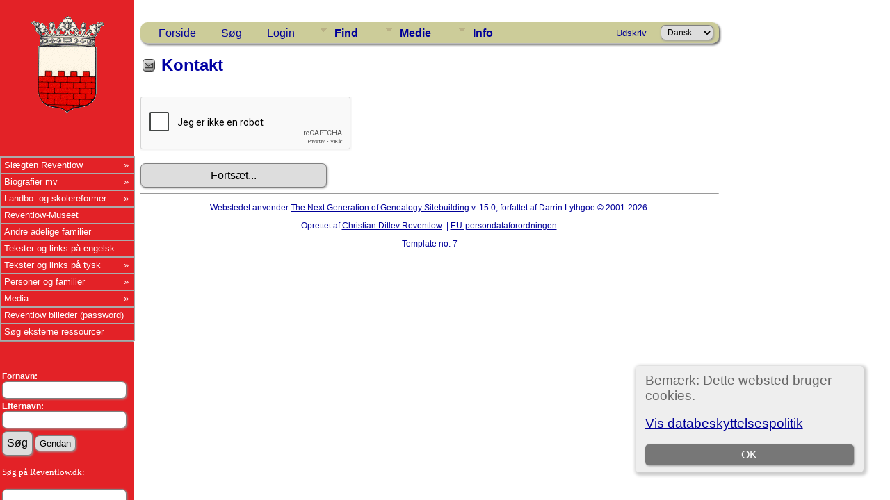

--- FILE ---
content_type: text/html; charset=utf-8
request_url: https://www.google.com/recaptcha/api2/anchor?ar=1&k=6LeGdE0UAAAAAMA6AQ6zf8bz6hVjlI49q27kr5di&co=aHR0cHM6Ly9yZXZlbnRsb3cuZGs6NDQz&hl=da&v=N67nZn4AqZkNcbeMu4prBgzg&theme=light&size=normal&anchor-ms=20000&execute-ms=30000&cb=bnuk4dkjlagz
body_size: 49403
content:
<!DOCTYPE HTML><html dir="ltr" lang="da"><head><meta http-equiv="Content-Type" content="text/html; charset=UTF-8">
<meta http-equiv="X-UA-Compatible" content="IE=edge">
<title>reCAPTCHA</title>
<style type="text/css">
/* cyrillic-ext */
@font-face {
  font-family: 'Roboto';
  font-style: normal;
  font-weight: 400;
  font-stretch: 100%;
  src: url(//fonts.gstatic.com/s/roboto/v48/KFO7CnqEu92Fr1ME7kSn66aGLdTylUAMa3GUBHMdazTgWw.woff2) format('woff2');
  unicode-range: U+0460-052F, U+1C80-1C8A, U+20B4, U+2DE0-2DFF, U+A640-A69F, U+FE2E-FE2F;
}
/* cyrillic */
@font-face {
  font-family: 'Roboto';
  font-style: normal;
  font-weight: 400;
  font-stretch: 100%;
  src: url(//fonts.gstatic.com/s/roboto/v48/KFO7CnqEu92Fr1ME7kSn66aGLdTylUAMa3iUBHMdazTgWw.woff2) format('woff2');
  unicode-range: U+0301, U+0400-045F, U+0490-0491, U+04B0-04B1, U+2116;
}
/* greek-ext */
@font-face {
  font-family: 'Roboto';
  font-style: normal;
  font-weight: 400;
  font-stretch: 100%;
  src: url(//fonts.gstatic.com/s/roboto/v48/KFO7CnqEu92Fr1ME7kSn66aGLdTylUAMa3CUBHMdazTgWw.woff2) format('woff2');
  unicode-range: U+1F00-1FFF;
}
/* greek */
@font-face {
  font-family: 'Roboto';
  font-style: normal;
  font-weight: 400;
  font-stretch: 100%;
  src: url(//fonts.gstatic.com/s/roboto/v48/KFO7CnqEu92Fr1ME7kSn66aGLdTylUAMa3-UBHMdazTgWw.woff2) format('woff2');
  unicode-range: U+0370-0377, U+037A-037F, U+0384-038A, U+038C, U+038E-03A1, U+03A3-03FF;
}
/* math */
@font-face {
  font-family: 'Roboto';
  font-style: normal;
  font-weight: 400;
  font-stretch: 100%;
  src: url(//fonts.gstatic.com/s/roboto/v48/KFO7CnqEu92Fr1ME7kSn66aGLdTylUAMawCUBHMdazTgWw.woff2) format('woff2');
  unicode-range: U+0302-0303, U+0305, U+0307-0308, U+0310, U+0312, U+0315, U+031A, U+0326-0327, U+032C, U+032F-0330, U+0332-0333, U+0338, U+033A, U+0346, U+034D, U+0391-03A1, U+03A3-03A9, U+03B1-03C9, U+03D1, U+03D5-03D6, U+03F0-03F1, U+03F4-03F5, U+2016-2017, U+2034-2038, U+203C, U+2040, U+2043, U+2047, U+2050, U+2057, U+205F, U+2070-2071, U+2074-208E, U+2090-209C, U+20D0-20DC, U+20E1, U+20E5-20EF, U+2100-2112, U+2114-2115, U+2117-2121, U+2123-214F, U+2190, U+2192, U+2194-21AE, U+21B0-21E5, U+21F1-21F2, U+21F4-2211, U+2213-2214, U+2216-22FF, U+2308-230B, U+2310, U+2319, U+231C-2321, U+2336-237A, U+237C, U+2395, U+239B-23B7, U+23D0, U+23DC-23E1, U+2474-2475, U+25AF, U+25B3, U+25B7, U+25BD, U+25C1, U+25CA, U+25CC, U+25FB, U+266D-266F, U+27C0-27FF, U+2900-2AFF, U+2B0E-2B11, U+2B30-2B4C, U+2BFE, U+3030, U+FF5B, U+FF5D, U+1D400-1D7FF, U+1EE00-1EEFF;
}
/* symbols */
@font-face {
  font-family: 'Roboto';
  font-style: normal;
  font-weight: 400;
  font-stretch: 100%;
  src: url(//fonts.gstatic.com/s/roboto/v48/KFO7CnqEu92Fr1ME7kSn66aGLdTylUAMaxKUBHMdazTgWw.woff2) format('woff2');
  unicode-range: U+0001-000C, U+000E-001F, U+007F-009F, U+20DD-20E0, U+20E2-20E4, U+2150-218F, U+2190, U+2192, U+2194-2199, U+21AF, U+21E6-21F0, U+21F3, U+2218-2219, U+2299, U+22C4-22C6, U+2300-243F, U+2440-244A, U+2460-24FF, U+25A0-27BF, U+2800-28FF, U+2921-2922, U+2981, U+29BF, U+29EB, U+2B00-2BFF, U+4DC0-4DFF, U+FFF9-FFFB, U+10140-1018E, U+10190-1019C, U+101A0, U+101D0-101FD, U+102E0-102FB, U+10E60-10E7E, U+1D2C0-1D2D3, U+1D2E0-1D37F, U+1F000-1F0FF, U+1F100-1F1AD, U+1F1E6-1F1FF, U+1F30D-1F30F, U+1F315, U+1F31C, U+1F31E, U+1F320-1F32C, U+1F336, U+1F378, U+1F37D, U+1F382, U+1F393-1F39F, U+1F3A7-1F3A8, U+1F3AC-1F3AF, U+1F3C2, U+1F3C4-1F3C6, U+1F3CA-1F3CE, U+1F3D4-1F3E0, U+1F3ED, U+1F3F1-1F3F3, U+1F3F5-1F3F7, U+1F408, U+1F415, U+1F41F, U+1F426, U+1F43F, U+1F441-1F442, U+1F444, U+1F446-1F449, U+1F44C-1F44E, U+1F453, U+1F46A, U+1F47D, U+1F4A3, U+1F4B0, U+1F4B3, U+1F4B9, U+1F4BB, U+1F4BF, U+1F4C8-1F4CB, U+1F4D6, U+1F4DA, U+1F4DF, U+1F4E3-1F4E6, U+1F4EA-1F4ED, U+1F4F7, U+1F4F9-1F4FB, U+1F4FD-1F4FE, U+1F503, U+1F507-1F50B, U+1F50D, U+1F512-1F513, U+1F53E-1F54A, U+1F54F-1F5FA, U+1F610, U+1F650-1F67F, U+1F687, U+1F68D, U+1F691, U+1F694, U+1F698, U+1F6AD, U+1F6B2, U+1F6B9-1F6BA, U+1F6BC, U+1F6C6-1F6CF, U+1F6D3-1F6D7, U+1F6E0-1F6EA, U+1F6F0-1F6F3, U+1F6F7-1F6FC, U+1F700-1F7FF, U+1F800-1F80B, U+1F810-1F847, U+1F850-1F859, U+1F860-1F887, U+1F890-1F8AD, U+1F8B0-1F8BB, U+1F8C0-1F8C1, U+1F900-1F90B, U+1F93B, U+1F946, U+1F984, U+1F996, U+1F9E9, U+1FA00-1FA6F, U+1FA70-1FA7C, U+1FA80-1FA89, U+1FA8F-1FAC6, U+1FACE-1FADC, U+1FADF-1FAE9, U+1FAF0-1FAF8, U+1FB00-1FBFF;
}
/* vietnamese */
@font-face {
  font-family: 'Roboto';
  font-style: normal;
  font-weight: 400;
  font-stretch: 100%;
  src: url(//fonts.gstatic.com/s/roboto/v48/KFO7CnqEu92Fr1ME7kSn66aGLdTylUAMa3OUBHMdazTgWw.woff2) format('woff2');
  unicode-range: U+0102-0103, U+0110-0111, U+0128-0129, U+0168-0169, U+01A0-01A1, U+01AF-01B0, U+0300-0301, U+0303-0304, U+0308-0309, U+0323, U+0329, U+1EA0-1EF9, U+20AB;
}
/* latin-ext */
@font-face {
  font-family: 'Roboto';
  font-style: normal;
  font-weight: 400;
  font-stretch: 100%;
  src: url(//fonts.gstatic.com/s/roboto/v48/KFO7CnqEu92Fr1ME7kSn66aGLdTylUAMa3KUBHMdazTgWw.woff2) format('woff2');
  unicode-range: U+0100-02BA, U+02BD-02C5, U+02C7-02CC, U+02CE-02D7, U+02DD-02FF, U+0304, U+0308, U+0329, U+1D00-1DBF, U+1E00-1E9F, U+1EF2-1EFF, U+2020, U+20A0-20AB, U+20AD-20C0, U+2113, U+2C60-2C7F, U+A720-A7FF;
}
/* latin */
@font-face {
  font-family: 'Roboto';
  font-style: normal;
  font-weight: 400;
  font-stretch: 100%;
  src: url(//fonts.gstatic.com/s/roboto/v48/KFO7CnqEu92Fr1ME7kSn66aGLdTylUAMa3yUBHMdazQ.woff2) format('woff2');
  unicode-range: U+0000-00FF, U+0131, U+0152-0153, U+02BB-02BC, U+02C6, U+02DA, U+02DC, U+0304, U+0308, U+0329, U+2000-206F, U+20AC, U+2122, U+2191, U+2193, U+2212, U+2215, U+FEFF, U+FFFD;
}
/* cyrillic-ext */
@font-face {
  font-family: 'Roboto';
  font-style: normal;
  font-weight: 500;
  font-stretch: 100%;
  src: url(//fonts.gstatic.com/s/roboto/v48/KFO7CnqEu92Fr1ME7kSn66aGLdTylUAMa3GUBHMdazTgWw.woff2) format('woff2');
  unicode-range: U+0460-052F, U+1C80-1C8A, U+20B4, U+2DE0-2DFF, U+A640-A69F, U+FE2E-FE2F;
}
/* cyrillic */
@font-face {
  font-family: 'Roboto';
  font-style: normal;
  font-weight: 500;
  font-stretch: 100%;
  src: url(//fonts.gstatic.com/s/roboto/v48/KFO7CnqEu92Fr1ME7kSn66aGLdTylUAMa3iUBHMdazTgWw.woff2) format('woff2');
  unicode-range: U+0301, U+0400-045F, U+0490-0491, U+04B0-04B1, U+2116;
}
/* greek-ext */
@font-face {
  font-family: 'Roboto';
  font-style: normal;
  font-weight: 500;
  font-stretch: 100%;
  src: url(//fonts.gstatic.com/s/roboto/v48/KFO7CnqEu92Fr1ME7kSn66aGLdTylUAMa3CUBHMdazTgWw.woff2) format('woff2');
  unicode-range: U+1F00-1FFF;
}
/* greek */
@font-face {
  font-family: 'Roboto';
  font-style: normal;
  font-weight: 500;
  font-stretch: 100%;
  src: url(//fonts.gstatic.com/s/roboto/v48/KFO7CnqEu92Fr1ME7kSn66aGLdTylUAMa3-UBHMdazTgWw.woff2) format('woff2');
  unicode-range: U+0370-0377, U+037A-037F, U+0384-038A, U+038C, U+038E-03A1, U+03A3-03FF;
}
/* math */
@font-face {
  font-family: 'Roboto';
  font-style: normal;
  font-weight: 500;
  font-stretch: 100%;
  src: url(//fonts.gstatic.com/s/roboto/v48/KFO7CnqEu92Fr1ME7kSn66aGLdTylUAMawCUBHMdazTgWw.woff2) format('woff2');
  unicode-range: U+0302-0303, U+0305, U+0307-0308, U+0310, U+0312, U+0315, U+031A, U+0326-0327, U+032C, U+032F-0330, U+0332-0333, U+0338, U+033A, U+0346, U+034D, U+0391-03A1, U+03A3-03A9, U+03B1-03C9, U+03D1, U+03D5-03D6, U+03F0-03F1, U+03F4-03F5, U+2016-2017, U+2034-2038, U+203C, U+2040, U+2043, U+2047, U+2050, U+2057, U+205F, U+2070-2071, U+2074-208E, U+2090-209C, U+20D0-20DC, U+20E1, U+20E5-20EF, U+2100-2112, U+2114-2115, U+2117-2121, U+2123-214F, U+2190, U+2192, U+2194-21AE, U+21B0-21E5, U+21F1-21F2, U+21F4-2211, U+2213-2214, U+2216-22FF, U+2308-230B, U+2310, U+2319, U+231C-2321, U+2336-237A, U+237C, U+2395, U+239B-23B7, U+23D0, U+23DC-23E1, U+2474-2475, U+25AF, U+25B3, U+25B7, U+25BD, U+25C1, U+25CA, U+25CC, U+25FB, U+266D-266F, U+27C0-27FF, U+2900-2AFF, U+2B0E-2B11, U+2B30-2B4C, U+2BFE, U+3030, U+FF5B, U+FF5D, U+1D400-1D7FF, U+1EE00-1EEFF;
}
/* symbols */
@font-face {
  font-family: 'Roboto';
  font-style: normal;
  font-weight: 500;
  font-stretch: 100%;
  src: url(//fonts.gstatic.com/s/roboto/v48/KFO7CnqEu92Fr1ME7kSn66aGLdTylUAMaxKUBHMdazTgWw.woff2) format('woff2');
  unicode-range: U+0001-000C, U+000E-001F, U+007F-009F, U+20DD-20E0, U+20E2-20E4, U+2150-218F, U+2190, U+2192, U+2194-2199, U+21AF, U+21E6-21F0, U+21F3, U+2218-2219, U+2299, U+22C4-22C6, U+2300-243F, U+2440-244A, U+2460-24FF, U+25A0-27BF, U+2800-28FF, U+2921-2922, U+2981, U+29BF, U+29EB, U+2B00-2BFF, U+4DC0-4DFF, U+FFF9-FFFB, U+10140-1018E, U+10190-1019C, U+101A0, U+101D0-101FD, U+102E0-102FB, U+10E60-10E7E, U+1D2C0-1D2D3, U+1D2E0-1D37F, U+1F000-1F0FF, U+1F100-1F1AD, U+1F1E6-1F1FF, U+1F30D-1F30F, U+1F315, U+1F31C, U+1F31E, U+1F320-1F32C, U+1F336, U+1F378, U+1F37D, U+1F382, U+1F393-1F39F, U+1F3A7-1F3A8, U+1F3AC-1F3AF, U+1F3C2, U+1F3C4-1F3C6, U+1F3CA-1F3CE, U+1F3D4-1F3E0, U+1F3ED, U+1F3F1-1F3F3, U+1F3F5-1F3F7, U+1F408, U+1F415, U+1F41F, U+1F426, U+1F43F, U+1F441-1F442, U+1F444, U+1F446-1F449, U+1F44C-1F44E, U+1F453, U+1F46A, U+1F47D, U+1F4A3, U+1F4B0, U+1F4B3, U+1F4B9, U+1F4BB, U+1F4BF, U+1F4C8-1F4CB, U+1F4D6, U+1F4DA, U+1F4DF, U+1F4E3-1F4E6, U+1F4EA-1F4ED, U+1F4F7, U+1F4F9-1F4FB, U+1F4FD-1F4FE, U+1F503, U+1F507-1F50B, U+1F50D, U+1F512-1F513, U+1F53E-1F54A, U+1F54F-1F5FA, U+1F610, U+1F650-1F67F, U+1F687, U+1F68D, U+1F691, U+1F694, U+1F698, U+1F6AD, U+1F6B2, U+1F6B9-1F6BA, U+1F6BC, U+1F6C6-1F6CF, U+1F6D3-1F6D7, U+1F6E0-1F6EA, U+1F6F0-1F6F3, U+1F6F7-1F6FC, U+1F700-1F7FF, U+1F800-1F80B, U+1F810-1F847, U+1F850-1F859, U+1F860-1F887, U+1F890-1F8AD, U+1F8B0-1F8BB, U+1F8C0-1F8C1, U+1F900-1F90B, U+1F93B, U+1F946, U+1F984, U+1F996, U+1F9E9, U+1FA00-1FA6F, U+1FA70-1FA7C, U+1FA80-1FA89, U+1FA8F-1FAC6, U+1FACE-1FADC, U+1FADF-1FAE9, U+1FAF0-1FAF8, U+1FB00-1FBFF;
}
/* vietnamese */
@font-face {
  font-family: 'Roboto';
  font-style: normal;
  font-weight: 500;
  font-stretch: 100%;
  src: url(//fonts.gstatic.com/s/roboto/v48/KFO7CnqEu92Fr1ME7kSn66aGLdTylUAMa3OUBHMdazTgWw.woff2) format('woff2');
  unicode-range: U+0102-0103, U+0110-0111, U+0128-0129, U+0168-0169, U+01A0-01A1, U+01AF-01B0, U+0300-0301, U+0303-0304, U+0308-0309, U+0323, U+0329, U+1EA0-1EF9, U+20AB;
}
/* latin-ext */
@font-face {
  font-family: 'Roboto';
  font-style: normal;
  font-weight: 500;
  font-stretch: 100%;
  src: url(//fonts.gstatic.com/s/roboto/v48/KFO7CnqEu92Fr1ME7kSn66aGLdTylUAMa3KUBHMdazTgWw.woff2) format('woff2');
  unicode-range: U+0100-02BA, U+02BD-02C5, U+02C7-02CC, U+02CE-02D7, U+02DD-02FF, U+0304, U+0308, U+0329, U+1D00-1DBF, U+1E00-1E9F, U+1EF2-1EFF, U+2020, U+20A0-20AB, U+20AD-20C0, U+2113, U+2C60-2C7F, U+A720-A7FF;
}
/* latin */
@font-face {
  font-family: 'Roboto';
  font-style: normal;
  font-weight: 500;
  font-stretch: 100%;
  src: url(//fonts.gstatic.com/s/roboto/v48/KFO7CnqEu92Fr1ME7kSn66aGLdTylUAMa3yUBHMdazQ.woff2) format('woff2');
  unicode-range: U+0000-00FF, U+0131, U+0152-0153, U+02BB-02BC, U+02C6, U+02DA, U+02DC, U+0304, U+0308, U+0329, U+2000-206F, U+20AC, U+2122, U+2191, U+2193, U+2212, U+2215, U+FEFF, U+FFFD;
}
/* cyrillic-ext */
@font-face {
  font-family: 'Roboto';
  font-style: normal;
  font-weight: 900;
  font-stretch: 100%;
  src: url(//fonts.gstatic.com/s/roboto/v48/KFO7CnqEu92Fr1ME7kSn66aGLdTylUAMa3GUBHMdazTgWw.woff2) format('woff2');
  unicode-range: U+0460-052F, U+1C80-1C8A, U+20B4, U+2DE0-2DFF, U+A640-A69F, U+FE2E-FE2F;
}
/* cyrillic */
@font-face {
  font-family: 'Roboto';
  font-style: normal;
  font-weight: 900;
  font-stretch: 100%;
  src: url(//fonts.gstatic.com/s/roboto/v48/KFO7CnqEu92Fr1ME7kSn66aGLdTylUAMa3iUBHMdazTgWw.woff2) format('woff2');
  unicode-range: U+0301, U+0400-045F, U+0490-0491, U+04B0-04B1, U+2116;
}
/* greek-ext */
@font-face {
  font-family: 'Roboto';
  font-style: normal;
  font-weight: 900;
  font-stretch: 100%;
  src: url(//fonts.gstatic.com/s/roboto/v48/KFO7CnqEu92Fr1ME7kSn66aGLdTylUAMa3CUBHMdazTgWw.woff2) format('woff2');
  unicode-range: U+1F00-1FFF;
}
/* greek */
@font-face {
  font-family: 'Roboto';
  font-style: normal;
  font-weight: 900;
  font-stretch: 100%;
  src: url(//fonts.gstatic.com/s/roboto/v48/KFO7CnqEu92Fr1ME7kSn66aGLdTylUAMa3-UBHMdazTgWw.woff2) format('woff2');
  unicode-range: U+0370-0377, U+037A-037F, U+0384-038A, U+038C, U+038E-03A1, U+03A3-03FF;
}
/* math */
@font-face {
  font-family: 'Roboto';
  font-style: normal;
  font-weight: 900;
  font-stretch: 100%;
  src: url(//fonts.gstatic.com/s/roboto/v48/KFO7CnqEu92Fr1ME7kSn66aGLdTylUAMawCUBHMdazTgWw.woff2) format('woff2');
  unicode-range: U+0302-0303, U+0305, U+0307-0308, U+0310, U+0312, U+0315, U+031A, U+0326-0327, U+032C, U+032F-0330, U+0332-0333, U+0338, U+033A, U+0346, U+034D, U+0391-03A1, U+03A3-03A9, U+03B1-03C9, U+03D1, U+03D5-03D6, U+03F0-03F1, U+03F4-03F5, U+2016-2017, U+2034-2038, U+203C, U+2040, U+2043, U+2047, U+2050, U+2057, U+205F, U+2070-2071, U+2074-208E, U+2090-209C, U+20D0-20DC, U+20E1, U+20E5-20EF, U+2100-2112, U+2114-2115, U+2117-2121, U+2123-214F, U+2190, U+2192, U+2194-21AE, U+21B0-21E5, U+21F1-21F2, U+21F4-2211, U+2213-2214, U+2216-22FF, U+2308-230B, U+2310, U+2319, U+231C-2321, U+2336-237A, U+237C, U+2395, U+239B-23B7, U+23D0, U+23DC-23E1, U+2474-2475, U+25AF, U+25B3, U+25B7, U+25BD, U+25C1, U+25CA, U+25CC, U+25FB, U+266D-266F, U+27C0-27FF, U+2900-2AFF, U+2B0E-2B11, U+2B30-2B4C, U+2BFE, U+3030, U+FF5B, U+FF5D, U+1D400-1D7FF, U+1EE00-1EEFF;
}
/* symbols */
@font-face {
  font-family: 'Roboto';
  font-style: normal;
  font-weight: 900;
  font-stretch: 100%;
  src: url(//fonts.gstatic.com/s/roboto/v48/KFO7CnqEu92Fr1ME7kSn66aGLdTylUAMaxKUBHMdazTgWw.woff2) format('woff2');
  unicode-range: U+0001-000C, U+000E-001F, U+007F-009F, U+20DD-20E0, U+20E2-20E4, U+2150-218F, U+2190, U+2192, U+2194-2199, U+21AF, U+21E6-21F0, U+21F3, U+2218-2219, U+2299, U+22C4-22C6, U+2300-243F, U+2440-244A, U+2460-24FF, U+25A0-27BF, U+2800-28FF, U+2921-2922, U+2981, U+29BF, U+29EB, U+2B00-2BFF, U+4DC0-4DFF, U+FFF9-FFFB, U+10140-1018E, U+10190-1019C, U+101A0, U+101D0-101FD, U+102E0-102FB, U+10E60-10E7E, U+1D2C0-1D2D3, U+1D2E0-1D37F, U+1F000-1F0FF, U+1F100-1F1AD, U+1F1E6-1F1FF, U+1F30D-1F30F, U+1F315, U+1F31C, U+1F31E, U+1F320-1F32C, U+1F336, U+1F378, U+1F37D, U+1F382, U+1F393-1F39F, U+1F3A7-1F3A8, U+1F3AC-1F3AF, U+1F3C2, U+1F3C4-1F3C6, U+1F3CA-1F3CE, U+1F3D4-1F3E0, U+1F3ED, U+1F3F1-1F3F3, U+1F3F5-1F3F7, U+1F408, U+1F415, U+1F41F, U+1F426, U+1F43F, U+1F441-1F442, U+1F444, U+1F446-1F449, U+1F44C-1F44E, U+1F453, U+1F46A, U+1F47D, U+1F4A3, U+1F4B0, U+1F4B3, U+1F4B9, U+1F4BB, U+1F4BF, U+1F4C8-1F4CB, U+1F4D6, U+1F4DA, U+1F4DF, U+1F4E3-1F4E6, U+1F4EA-1F4ED, U+1F4F7, U+1F4F9-1F4FB, U+1F4FD-1F4FE, U+1F503, U+1F507-1F50B, U+1F50D, U+1F512-1F513, U+1F53E-1F54A, U+1F54F-1F5FA, U+1F610, U+1F650-1F67F, U+1F687, U+1F68D, U+1F691, U+1F694, U+1F698, U+1F6AD, U+1F6B2, U+1F6B9-1F6BA, U+1F6BC, U+1F6C6-1F6CF, U+1F6D3-1F6D7, U+1F6E0-1F6EA, U+1F6F0-1F6F3, U+1F6F7-1F6FC, U+1F700-1F7FF, U+1F800-1F80B, U+1F810-1F847, U+1F850-1F859, U+1F860-1F887, U+1F890-1F8AD, U+1F8B0-1F8BB, U+1F8C0-1F8C1, U+1F900-1F90B, U+1F93B, U+1F946, U+1F984, U+1F996, U+1F9E9, U+1FA00-1FA6F, U+1FA70-1FA7C, U+1FA80-1FA89, U+1FA8F-1FAC6, U+1FACE-1FADC, U+1FADF-1FAE9, U+1FAF0-1FAF8, U+1FB00-1FBFF;
}
/* vietnamese */
@font-face {
  font-family: 'Roboto';
  font-style: normal;
  font-weight: 900;
  font-stretch: 100%;
  src: url(//fonts.gstatic.com/s/roboto/v48/KFO7CnqEu92Fr1ME7kSn66aGLdTylUAMa3OUBHMdazTgWw.woff2) format('woff2');
  unicode-range: U+0102-0103, U+0110-0111, U+0128-0129, U+0168-0169, U+01A0-01A1, U+01AF-01B0, U+0300-0301, U+0303-0304, U+0308-0309, U+0323, U+0329, U+1EA0-1EF9, U+20AB;
}
/* latin-ext */
@font-face {
  font-family: 'Roboto';
  font-style: normal;
  font-weight: 900;
  font-stretch: 100%;
  src: url(//fonts.gstatic.com/s/roboto/v48/KFO7CnqEu92Fr1ME7kSn66aGLdTylUAMa3KUBHMdazTgWw.woff2) format('woff2');
  unicode-range: U+0100-02BA, U+02BD-02C5, U+02C7-02CC, U+02CE-02D7, U+02DD-02FF, U+0304, U+0308, U+0329, U+1D00-1DBF, U+1E00-1E9F, U+1EF2-1EFF, U+2020, U+20A0-20AB, U+20AD-20C0, U+2113, U+2C60-2C7F, U+A720-A7FF;
}
/* latin */
@font-face {
  font-family: 'Roboto';
  font-style: normal;
  font-weight: 900;
  font-stretch: 100%;
  src: url(//fonts.gstatic.com/s/roboto/v48/KFO7CnqEu92Fr1ME7kSn66aGLdTylUAMa3yUBHMdazQ.woff2) format('woff2');
  unicode-range: U+0000-00FF, U+0131, U+0152-0153, U+02BB-02BC, U+02C6, U+02DA, U+02DC, U+0304, U+0308, U+0329, U+2000-206F, U+20AC, U+2122, U+2191, U+2193, U+2212, U+2215, U+FEFF, U+FFFD;
}

</style>
<link rel="stylesheet" type="text/css" href="https://www.gstatic.com/recaptcha/releases/N67nZn4AqZkNcbeMu4prBgzg/styles__ltr.css">
<script nonce="yPR5Ggj4eU_04YZ6pzax0g" type="text/javascript">window['__recaptcha_api'] = 'https://www.google.com/recaptcha/api2/';</script>
<script type="text/javascript" src="https://www.gstatic.com/recaptcha/releases/N67nZn4AqZkNcbeMu4prBgzg/recaptcha__da.js" nonce="yPR5Ggj4eU_04YZ6pzax0g">
      
    </script></head>
<body><div id="rc-anchor-alert" class="rc-anchor-alert"></div>
<input type="hidden" id="recaptcha-token" value="[base64]">
<script type="text/javascript" nonce="yPR5Ggj4eU_04YZ6pzax0g">
      recaptcha.anchor.Main.init("[\x22ainput\x22,[\x22bgdata\x22,\x22\x22,\[base64]/[base64]/[base64]/[base64]/[base64]/UltsKytdPUU6KEU8MjA0OD9SW2wrK109RT4+NnwxOTI6KChFJjY0NTEyKT09NTUyOTYmJk0rMTxjLmxlbmd0aCYmKGMuY2hhckNvZGVBdChNKzEpJjY0NTEyKT09NTYzMjA/[base64]/[base64]/[base64]/[base64]/[base64]/[base64]/[base64]\x22,\[base64]\\u003d\\u003d\x22,\[base64]/w4EFw5rDuMKUw7RYbkfDscKPIwHCqsKkwq50ejxPw7NzFMOnw5DCr8O4H1QMwpQRdsOywq1tCSxQw6ZpWl3DssKpXyXDhmMKWcOLwrrCm8OXw53DqMOIw7Nsw5nDsMKMwoxCw6DDr8Ozwo7Cm8OFRhgGw4bCkMOxw6vDlzwfHS1ww5/Di8O+BH/DmX/[base64]/CnEzCsMKWCH3DusOzKUhzV0cBPcKlwqfDpVrCncO2w53DmG/DmcOiby3DhwBBwqN/w75TwpLCjsKcwqEKBMKFZS3Cgj/CmTzChhDDjHcrw4/Dr8KIJCIow5cZbMO+wp40c8OVb3h3fsOwM8OVTcOKwoDCjFzCukg+LMOkJRjCm8KAwobDr05MwqptL8OoI8OPw4LDqwB8w4PDom5Ww4vCksKiwqDDrsO+wq3CjWvDoDZXw6DCkxHCs8KxAlgRw7TDvsKLLkPCt8KZw5UhGVrDrl/CvsKhwqLCsgE/wqPCjibCusOhw64KwoAXw4/Dqg0OKMK1w6jDn2wJC8OPVcKVOR7DocKWVjzCq8Kdw7M7wr8OIxHCucObwrMvQcOxwr4vQMOnVcOgDMOCPSZ4w7sFwpFiw5vDl2vDjTvCosOPwrPClcKhOsKrw6/CphnDn8OsQcOXa18rGxogJMKRwrrCghwJw4fCvEnCoC3Ckht/wrHDr8KCw6dLImstw4TClEHDnMKFDFw+w4hEf8KRw4oMwrJxw6LDlFHDgHxmw4UzwoU5w5XDj8O1woXDl8KOw4o3KcKCw4jCsT7DisOpfUPCtUzCn8O9EQ/CucK5al/CuMOtwp0TMDoWwpPDgnA7WcOXScOSwr3CryPCmcKJc8Oywp/DowlnCSnCsxvDqMKIwqdCwqjCusOqwqLDvwHDosKcw5TChD43wq3CsjHDk8KHOgkNCRfDlMKLUw/[base64]/DnVfDvmI4bgIQMizCtMKTbHQQw53ClsKQwpBDCcOCwoBzbAnCjEkcw6fDhMOqw5DDpEcpQzrCpkhRwq8lDsOEwrrCow7DtcKWwrUfw6BCw5dfw6Q2woPDosORw5DCiMO5AMKTw6Nkw4/Clg4jT8O7W8KUw7LDhMKLwr/DsMKzN8Kxw4DCqTRSwpFhwoh7WRHDsFrDqxpjWAoIw5dsZ8O5MsOww6xICcKEEMOofUAxw5DCs8KJw7vDk07CpjfDsnd5w4Rmwp4NwoLCsiR2wr/Dhxd1LcOLwrxmwr/CuMKEw6YUwqx/EMK0XRfDgm5WYsKPNCZ5wonCm8OxPsOLC0dyw7FcSsOPd8Kiw4U2w7bChsOiDnZBw6NlwoLCugnDgMOiccOmGD/Cs8O6wooPwrs8w7fCkk7DmU9ow7IILATCigNTFsOaw6TCol4fwqnDjcOWelJ3w5jDqcO/w53CpMKaUhhPwrAIwp/Dti8/[base64]/DoA/Cn8OYTX9BwrdHIELDosKUBsKDw7FXw75vw4PDrcKxw7tEwo3CpcOqw5TCo2ZQdibCh8K/wp7DrGdAw5ZbwqjCv2FWwo3CnW/DosKUw45zw7/DpcOGwoUgRsOUD8KqwobDjsKjwotAcUYYw710w4XCsgrCpDAvQxI3GFnCmsKyfcKgwolxK8OJfcKnYRliQMOQEzA+wppPw7sQT8KmfcOGworCnSPCozEMMsKowpPDoTk6VsKNIMOPblgUw7/Dv8ObPHzDlcKsw6YBdDvDr8Kzw71mc8KsQBrDqWZZwrRtwoPDhsOQdcOhwozCj8KBwofCkFlcw7fDgcKYOTjDo8ONw7FBBcK2Pg40CcK5dcOxw4jDlWs0OMOJZcOPw4PCmzvCj8OSY8KTLQPCisK8L8Kaw40/RycWNcKgMcOCw57Cm8KJwq9LVMOvbcOaw4pgw4zDp8KgMmLDjy84wqgrL01wwqTDtA3CtcOTT3ZrwpcuOVjDo8OewoLCmMOpwojCgsK7wrLDmXIQwqDCoy/Cp8K0wqtcW0vDtMKcwp7DocKLwo1Dw5nDiRAAaErDvhbCnGgoR0TDgglcwoXChxciJcOJOX9FZsKJwqfDmMOgw63Cn3IhS8OhE8KqZsKHw64RdsODXcO9w7/CiE/CtcORw5d9wrvCiWIFAGnDlMOzwqVLRUIxw6kiw5FhdMOKw5LCn3Q6w4Q0CCDDpcKmw7xvw5zCgsKYX8K5dClHDSp/VMKLwqDCicKtZB1iw68Zw6HDoMOxw4ocw7fDqgAnw4/CqCPCjErCtMKRwrQEwrnCjMOHwpouw77Du8O7w5zDssOydMOVJz7DvVIwwrDCm8KHwqpDwr7Dm8OGwqEBQSfCusOXw7sxwoVGwo/CmhNBw4EwwrDCjB1WwrpibW/[base64]/DmMKbD1fCiXDDhsKzEwLCnsKdw7DDusO8IUdAPXx8K8K+w5BRWRnCuiFbw5nDrBpNw7Mgw4fDt8OcEsOJw4PDi8K3AnvCpsOaG8OUwpF0wqjDh8KkKWnDvU83w6rDoBMLa8KNa0sww7jCicOXwo/DsMOsLinCvQcZdsOXIcOkN8OQwohFWDjDhMO/wqfDucO6woPDiMOSw7M3T8KRwrfChMO/Yi3CosKjR8O9w5R8wpfCssKEwpBTEsOfHsKswqRKw6vCgMKESiXDpcKxw7XCvkUrwpRCZMKkwokyf0/DiMOJAAJowpfCl1Raw6nDi1rDhkrDuxDCr3ptw6XDgsOfwrPCjsO3w7gmHMODO8OxdcKBSBLCvsKndD9vw5rChn8nwr5AfQVcY38Cw7bDkcOcwoXDt8Kpwoh6woUQRRUzwoJ6VwjClMOew77DqMK8w5rCoyvDnkJ1w5/ChMO2JcKMYQLDnU7Dm0PCj8KlXhpUFTbCmGXDksO2wpFvZ3tuw4LDkmcqYlPDsl3DuTRUURrCq8O5YsOpSU1QwoA1SsKWw7cSDSE8d8K0wonCn8KiV1dcw6nDqcKJGlELdMOYC8OOQX/CkWgPwpjDqMKCwosrCiTDrsKNCsKgHGTCkQ/[base64]/wrrDlsOVClZhwrFecC4zZsOvPnvCk8Onc8OzR8KBw6LDt3XDl15vwpN+w5gfwpLCs2sfFsOMwqbDmgpFw75bQMK/wrfCvMObw41ZCsKLOQBswq3DqMKZW8KqV8KFJMOxwogPw6LCkV4dw55qIBwpw4XDm8OBwoDChEJNZMKew4bDqcKgJMOtQMOWfxAjw6FBw4jDkMOlw5HCjsOLcMOUwoVbw7k+VcOTw4fCrnFmP8O8AsOZw4s9DHrDnV/DiQ3Di2nDssKQwqlOw5PDqcKhw6sOHB/CmQjDhwBVw6wPXGXCsHLDoMK9w4p1WwURw67DrsKiw4PCqMOdG2Mww6wzwq1nGwdIbcKrVjjDl8K2w6nCocKvw4HDhMODwpvDpi7Di8O0SXHCmSU/IGV/[base64]/CkBpJXcKvE8KxJMK+wqUxwqXCvjtHwqlRwrMXwpEzV050wosHTW5sP8OfGMKnDDAmwrzDj8Ktw63CtQgZSMKTVyrDssKHMcKJTkLCk8O1woQcGMO/ZsKGw4cFR8O7WsK1w4gQw59awrHDksOGwpnCmy/Dr8Kfw5JuLMK0DcKfacK/[base64]/wrjDsALDhsO/EhHCsMKTU0khw6cXw6jDkUzDmmnDiMKXwooQHnzDtVHDssK4QcOkUsKvbcOOZzLDpXp3w5hxMMOCXj54fk5lwrTChMKEPlPDncOEw7XDisKXeR0FBi/CucO0G8OvBCkUHXxBwoXDmAV1w7LDvcKECxItwpDCtcKswoJIw5ECw5LCmUVpw44EMjVuw4bCocKBwofCjUbDnDdvcsK9KsOPwq7DsMOhw5ERHHdRfA81YcKZS8KAE8KMCFbCqMKVeMO8DsK0woTDuj7CvhMSZk0kwo3DksOJF1PCtMKjM2XDrsKzVB/DvgnDglTCrQDCpcK/w7chw7jDj2dncWrDtMODesKCwqJOdUrCssK6FT8kwoEmeDkUDGc7w5nCusK/wpN+woXDhcKdH8OGGcKnKCjCjsK+IsOEOcOCw554QSbCqsOiR8OQI8Kxwp9iMyxLw6vDg1ALN8Otwq7DmsKrwrdsw43CvARgGSIXccKuecOCwrkiwp1pP8K0KHUvw5rCijDCtSDChsK/[base64]/wqQow4Quw7nDjcKPXy/DohbCvzzCmcORYsO7HsKoNMOjNMOTDMKfaSNfU1LCqsKZLsKDwrRLbkEeXMOJw7tEJ8OgZsO/NsKbw4jDjMKvwqJzfsOsAXnCiCDDohLCpyTCohRmwqkDGm4iTMO5wqLDj2nChRxSw7DCu2TCpsOtacK6wpB/[base64]/[base64]/[base64]/w5AjCMKDU8OFw4rDlMOPw5hBwo3Dh8KrRRUAFhdEw6RfVXoPw5Ahw7AGZ0jCksKhw5J/wo5RaBXCsMO4dSrCrR0awrLCqsK5WXLDvDgkwqrDucKrw6DDv8KQwrcmwptXBGwkMsO0w5vDlQzCjUcfWSDDmsOBI8O5wo7DqcKGw5LCisK/[base64]/d8OGwoZ6Inh4w57CihESAghVw7LChMObQsO8wq9qw7Nzw5MRwqPDnTRFGjBZCiRrHWnDucOmWQMDInTDjE7DljPDrMO+EXtUGmAnPMKZwqvChnZgIzgUw6rCu8O8HsOrw79acMO7FWA/AVvCicKmARbCij5mSsO6wqfCnMK2IMOQG8KQNB/Cs8KFwoLCnmXCrVRne8O+w7jCrMOUwqNiwp0BwobCiFfDix5LKMO0worCksKOfzR8bcKxw7wPw7TDtEnCqsKKdUY0w7IQwrImZ8K2SB48PsO9T8OPwqPCh1lAwqxew6fDo24cwqQDw6/[base64]/DvsOdw6PCtcKJw5Q3wr7Cu8O6R8OFFsOHNBrCocOfwr8Twpk3wrglbzvCsTbCrC5WPsOZGW3Do8KFKMKDYnnClsOcQcK9WVvDpsOTegHDqh7DvsOkIMOsOirDkcOCZXEWRk97QsOkFAktwrV+dcKiw4RFw67CkFxJwq7ClsKgw6LDrsKkT8KOaTw3AxNvVX/DoMOtFXlUSMKVdVnCosK8wqLDri41w4bCksKwaCcfwpQ8NsKXXcK1bjLChcKwwroqCX3Dg8KUEcKEw7hgwpfDoE/Dpj/[base64]/[base64]/CsQ7Cn1jCsSdBAMOswrkud3sqLcK2wr4Pw6LChsKTw6tWwr/CkTwewrDDv0/[base64]/DtMOYw4XCvMK+WcKQIXzCm3dQw79Aw7nCpcKywoLClcKmW8Ojw6BTw7oFwobCp8OSQ2tqSl8CwpNtwqgJw7LClMKgw73CkjPDrDDCsMKkKzDDiMKGb8O3JsKYG8KLOQfCucOLw5FjwrTCpDJyRjbCisOWw4wtSMKWNErCii/DjVQawqRQRAZ2wrITQcOGBXjCtT7ClsOtw65Vwr0Gw7rDoV3CrcKswpNNwoN+wo1XwowaRS7CnMKOwo4JBMKnBcOAw59YU1grbSkQAMKCw7U7w4TDgXQLwrnDg3UeXcK9G8KBW8KtXcOqw4d8GcOyw4Q0wp3DhwdYwqIOF8K1wrIaChV4wo4QAG/DiGh3w45ZdMKJw4TCusKVQG1mwr8ADWbCg0jDt8Ksw4hXwq4Bw7bCu0HCvMKVw4bDvMOBRDM5w5rCnF3Ch8KzVwXDg8O1AMOtw5jCizvCi8OAGsO/IHrDn3VXwqXDo8KMTMOZw77CusOuw7rDrhMJw7PDkBQ9woB6wq9lwrHCuMOOBGTDinBOWzcaOyBpK8KAwo8/C8Kxw4ROw5/CocKjDMOQw6h7Tilew4RONRETw4kWO8OIK0M0wp3DvcK5wrQ+eMK2fcOYw7vCjcKawo9RwrXDjcKCI8K0wrzCp0DCuDYZMMO4bALCk2jDiFsofi3CosKrwqpKw7d+bMKHVA/CgsKww7LDlMO5HhvDqcO1w54Bw4tzSX9IFMK8cQhQw7PDvsK7Vm8+VntqD8K7QcOxAiHCmxIsR8OtZcO9YF5nw7nCpMK8MsO/w65wKXPDqVsgUkTDqsKIw6vDuAHDgCXDsWDDvcOoBQkrVsKcdHxnwrkGw6DCucK7H8OAaMKPFHxWwqjCkyoOYsKuwofCvsKDOcKEw4jDmsOcXVUiN8OBOsO+w7jCplPDk8KELF/[base64]/Ch8OELT1uw4DCv8KXYRgww5TDjwzCkEDDtsOWN8OqPHUQw6DDoA/CtDnDsxc6w61IPcKCwrXDlDNxwqhkwpUIRMO0w4cwHCXCvGXDm8KnwqBTLMKJw6tQw6pgw7lww7RVwrRsw6zCicKxJUfClDhTwrI4w7vDj1HDlBZewqBDwrxZwqE1w4TDg387Z8KYesOuw6/CjcOpw6tvwoXDkMOtwpPCoHgtwrAjw6DDsH/[base64]/CoBwMRhjDjsOsdMKmwrDCvAFBwp1Cwq3CosONWcOtw53CoXbCjRkvw7zDhxhNw43ChsKqwqfCosKcfMO3wqTCmXLCgULCrG9aw6fCjXzCo8KnQWMSWsKjw5bCnAI+Zz3Dk8OIKsK2wpnDhDTCp8OjGsOKIV0WTcOdXMKjPyUCHcOKd8KKw4LCgMOGw4/Cvjlkw5UEwrzDhMOQe8KzEcKPO8O4NcOcZcKdw4/DtUPCnE3Dqy14L8KAwp/[base64]/DhMKOfS3CvAXCnxZ0T3TDuwXCsTDCmcOCITnDgMKsw4LDm3Bmw4tcwrLCrRTChMKVH8Opw5LDt8OrwqPCulZFw4/Djjhdw7LCgsOlwozCkmNtwr7CrGrCkMKQLMKiwobCoUEDwq1aeXjCqcKLwqMAwppjWHFfwrDDk1kgwqV6wo3CtSYCFC1Ow5Y0wqzClkA2w7Z2w6jDs1DDusO4DMKyw6/[base64]/[base64]/DpcK8A8O+BF9bXMKuOSJHRF7Cp8OCw4MQwoHCqxnDp8KMJMKaw583f8Kpw67Ct8KBSg/DrFvCo8KQRsOiw6jCpizCjCwoAMOuD8K7woDDrhjDuMKhwprCrMKhwoENChbCmsOHEEECb8OlwpEsw6Igwo3Cg09awpQBworChjAbDXkeOyPCm8OsTsKTQi41wqRmQ8ODwqUebsKLw6Uxw4zDomhcd8KEES4sOMOCZTfCoFjCosOMZSfDsRw/wpFQVzMHw4/Dpw/Cqg1PH1Ijw5TDkDYbwrhBwoo/[base64]/[base64]/L8O5w6QYIMOeF8ObwojCjzzCiBRJZsKFwrg/CXtJcl0NPsOOW2TDsMKSwoQSw7JswpcaDhTDgyHCr8Onw6/Ctl1Mw5TClFhgw77DnwHClhEuN2TDl8K/w6zCucKqwoojwqzDnzPDlMOvw57CsjzCoBvChsKwDTJsGcKSwolfwqXDjh1Jw4xxwrNLG8O/w4dpZxvCg8Kswo1mwp4RZ8OHIMKuwox7w6M+w5dEw4LCjAbCt8OlTmjDohsOw7jDgMOnw4xxFhDDpcKow5xowrddQRXCmUEww67CtWscwoMsw5/Duj/[base64]/CsMOgFiUgwq5lGcOqMUbDocKoDjJ5w6TDp8KpLnF4G8KlwrxlagF8FsOjV1zCrw/[base64]/DkMKLRMKPaMKuaxQLw65NP1EFw5MjwrLCl8O+wr19VAHDpsOmwo7DjXPDqMOzwpRMaMOnwrVlBMOMVBrCpxBPw7d7RknDlSDCiALCncOyNsObBHHDp8K/wq3Dq0p+w6jCgsObw4jCnsOXccKVC29SPcKjw65LPRbCngbCs2LCqsK6EEUcwoZqXxxnbcO/wqDCmMOJQWDCui0rdwIBC2HDnnALMiHDrnfDuAxhJUDCs8O5wr3DusKbwrzCvWgUw43CpsKbwoM7QMOfccK9w6A1w6B7w43Dp8OrwqcCAlhOWsKbUhMkw6BvwppfYCcPWhHCsGvCosKEwr8nGgoLw5/[base64]/Dt8KMW8Oow6TDhSoxSH3DhyAVZ0bDu2Zzw7I4MMOCwqxrX8KnwpURwqoTGMK5MsKww7rDtsKVwqIDPH3DlV7CknJ5WlsIw7kRwoTCnsK2w4krTcO8wpfCtCXCrwTDlR/Cu8KdwoF6w5LDh8KcZMOrb8OKwqhhwo9gBk7Dl8KkwprCgMKsHmjDicKVwqzDjBkvw6pfw5MZw5l3IXBTw4jDmcKkCAdkw58Ibgp2ecKVLMOaw7QeMVvCvsOqflrDoTswLsKgEi7CrcK+CMOue2NvH2bDocKhUnpOw5HCnQvCicOCAgrDo8OBIF5xw4F/wqwFwrQkw7FwXMOOPlnDi8KzasODJ0V1wpbDiSfCi8Omw7d3woIAcMOTwrt1w5h2woDDp8Kswo0ZFDlZw7DDlMKbUMKUZkjCtmlJw63Ck8O0wrM/[base64]/w7dAJcKWX8Olw6vCj1DDnFTDi3HCnMKFBcOMe8KbGMKoK8Ohw5xUw5XCrMKhw6bCuMO4w5TDvsOKfwUrw7lgK8OzATHDm8K+ZnHDnVo7XMOmLsOBKcO8w58mw4oLw5QDw7JRRgAZURfDqXsyw4TCuMKGXgzCiCfCk8O3w484wqXDuQrDk8ONF8OFNzM2XcO/[base64]/Cv8KlwrTDnsKgw7zDqcO5w5sBw4PCpxnCucKWEMKYwrIyw60Cw6NyB8KEFnHDhE9tw5rCnsK7UgLCiUVKwrIOMMOBw4fDuErCl8KiZj/DpMKZcSTCnMOKPQrCpwDDpn8VcsKNw6F8wrXDvjXDqcKfwr/DusKgRcOPwrdywo3DgcKXwp5yw5TDtcKPS8ObwpVNVcK9YAZDw7DClsOnwoMXFj/DihzCsQo6ciNIw4/CgMK/wpnDrcKZCMOSw6XChBMaCMKZw6p8w53Cs8OpLhnCuMOUw6nClRdZw6HCqnEpwoliDMKPw50JBcOsT8KSCcOyLMONw4DDlCnCqMOpUDMxPUfDlcOAZ8KnK1E4aB8Kw6lywqZod8OBw6I/[base64]/Ct8OwfsOuLGbDqcO7IcK3NcOsw7Eqw7Ngw501fSDCi0LCniTCssOLF01FOTzDskU5wrUsQgzCosKdTgEDEcKQwr5vwrHCu0HDtMKhw4Elw5nDpsOfwr9OKsOxwq5Ow6vDkcOwX1DCvWzDisOIwpFhTQPCncONZgbDtcOaE8KIYhpgTsKMwrTDqsK/F1vDu8OiwrcPGmDDqMO1cSDCtsKQDlnDhsKYwolOwr/DoWTDrANMw50/EcOMwoJAw49lMcOaXEgBdS0YTMOEZmIDasOEw5MPdB3DkFzCny0gTiwww4DCmMKDdcK9w5FjHMKhwo9sUzfCkW7CkDZIwpBDw5XCtBPCq8Kww6LDlCfCh0nClxczP8OhWMO8wo4CYV/DvMKjPsKuw4DCtwEJwpLCl8KJe3Elwr8gSMO0woFSw4nDsjfDuXDDiXHDjR5hw4BBPjfCkFnDmMKKw6ZKam/CnsKVQCMow6XDscKJw5vDlzZBcsKFwqhiw6MiPcOuDMOpQsKrwr5DL8OeLMKHYcOfwo7CqMK/QxMMVhhRBgNmwptkwrfDvMKAY8ODRynDrcKPbWQ6QsKbJsO4w4fCjsK4dx9xw4/CiFLCmUPCs8K9wrXDsxVUw619JSLCkEHDhMKCwoR6LyotADbDrWLCiVnCrsKEbsKRwrDCjgoiwpnCj8K4QcKKScO7wotaJsODEXpZC8Ocwp1mOiB8A8Kuw7Z+LE8Vw5bDuU8jw6TDusK4F8OKTX3DtWAlZm7DkThKfMOzYcKlL8Ojw5LDmsK3BQwPCMKHfzPDmcK/wpxVYVc/[base64]/DkcOOQMKdHhdSb0vDoArDhMK/EiRWOWF+GUjCkytpSlsvw4nCrcKGe8KYWgoMwr3DsnTDgjrDvcOlw7fCmR0qasK2wowIT8KxQgPCnA7Cg8KAwqJ2wr7DpnHClMOxfEsNw5fDlsOnR8OtFsOjw5jDt2fCt3AHem7Ch8ORwpTDk8KpRXTDucKhwrfDtENCZUPCr8OtMcKgJ2XDj8OXAsODEn/DkcOlLcKNYyvDp8KLMcKZw5Ahw65EwpLCr8OwF8KWw7oKw7BoVmHCtcOVbsKvwqLCmsOLwoJ/w6PCocOiXWY7wpzCg8OcwrpUw7HDmMKuw4cVwp7CnVLDhFVUJyFtw5k8wovCu2rDnB/CoHoSchAjP8OcNMO8w7bCuQvDsVDCm8OEcgIqMcKUAXJkw5tKUmZUw7UZwprCnsOGw6PDo8OIDjNAw4zDk8Opw4diVMK+fFfDncOywpIvw5UDdDHDjMOjJxdyESrDmALCmgY+w7gMw5obP8Oxwol/YsOow6oBccOdw7sUKlMpGhRwwq7CkhE3VXXCk1o0OMKbTnEiPBhQfhJ9ZcOCw7DCnMKpw4pYw74CSMKYNcORwqRYwp/[base64]/CvcOvwpNPw48ww4TCnMOiw7xYdlnCrWXDoGgAWQjCpsOiZ8OBJRdOwqLDi2IwD3bCjsK9wpwAasO3aVZCPFxFw6xjwoDCgMOTw6jDsxUGw4LCt8O/w4/CtSgZci9Fw6nDjGJdw6gvEMK8e8OCchcmw57CkcKdYEZLWiDChcO8W0rCnsOscD9GewEEw7dyBn/DscKBT8KNwq95wonDgcK9PUnCgn1bKnFYB8O4w6rDjVzDrcOqw7w9SxVDwo9vG8KKbsO/wo1da3gtQMKlwoIkB3lUASrDtjXDtcO5K8ONw5Ugw487UMOxw4toIsO1wpkfAx7Dl8K+R8ONw43DksObwonCrDDDqMOjwo5jRcO9VcOMaETCmWnCh8KWCxPDhcOABMKHFHvDjMOQeB4xw4/DssOLJMOfOknCuTvDjcKZwpXDnU8QfXJ8woYDwqEjw4nCvlrDq8KbwrDDgykDAh4Kw48KEw8VcCrCu8OjOMKyP0BjBBvDi8KAJwbDmMKQdh7CvsOdJMOSwqAhwqUfTxXCpsK8wr7CsMOUw5TDrcOhw6/DhsO7wr3ChsOuasKWYyjDrFHCmsOEQ8Ofw68mWyQUSgrDihN4WHDCjC8Cwq86f3RWMMKJwpPDm8KmwpPCumjDqlnCs3VjWsO2ecK1w5p3PXjCoVRew4dvwoXCrCB3w7vCizTDlyYAQRHDmS3DiWZOw5khU8K0MsKTEGjDocOIwrzCvMKMwr/DqsOJCcKsR8OewoNgwrbDs8KYwpM/wpPDrMKMOGDCpQpswpDDogjCvUfDkMKowqEawrvCuS7CugBbb8OEw7XCnMOcMhnClcO/wpUfw5fCrhPCnMOBVMOdw7DDgcOmwrEwA8OGBMOuw7fDuBDCqsOjwonCjGXDsxEsVcOIScOPWcKSw7AQw7XDvG0dCMO0w5vCjkokGcOowqvDpsO2CMK2w6/[base64]/CjcOIDcKSfCMHb8OSwqnCr8Olw5zCm8OcwoonAybDjD4Hw7wxR8OBwpnCm2PDhsK1w4kAw5TDi8KIZxzCnMKtwrPCv0cbE2jCusOYwrx8DTppQsOpw6HCo8OlF3kowpHCscOgw6bCrMKJwpc/AMKqS8Oxw50hw7HDgWZXZXlqPcOHZmPDtcO7SX9Uw4/Cl8KcwpR+IR/CigzCmcO9YMOIRwbCnT1aw5tqM1XDk8OyfMOLHHpRTcKxNWl5woI8w4PCnMOxQTjCp3QDw4vDisOVwrEvw6vDqsOwwovDmmnDmDljwoTCo8O6woIiQ0Vaw79yw6hlw6bDvFgGd3jCkz3CihN4JBFsC8O0WDkEwoRyLQx9WBHDi1wjwrfDg8Kfw4MJCgDDiU8/[base64]/[base64]/DgnDDrsKvMX/CpsOWBRI7YcKxwqAWDBvDgUvChWXDrMOFDmzDsMOmwqcgBAQcDAbDngPCi8OfDT1TwqsIITXDq8Kyw4hHwoklf8KZw4w/wpPCnMK2w5c0PUJWDhLDhMKPChHDjsKCw63CucK/w7pNOsOwWWhFbDnCkMOVw7FfO3rDusKcw45HIjNnwpY8OlvDokvCgBkEw4jDglbCvMKeNsOEw4svw6kGRHovXDdfw4HCrgpDw4/CqwHCnQl9RBPCv8OtdU7CuMOCasObwpg3wqnCkThjwrMRw4t0wqbCsMOCe3rCkcKuw7DDmwbDmcOWw47DiMKpdcKnw4LDhyIcNcOMw5NdGF8OwoPDtiDDuTMfK0DChDTCt0lfOMO8DBw6w40Uw61gwrrCghvDny3ClcObOChkbMO9fy3Dr1UvLk4Wwq/DucOvNztPe8KBW8KQw7I+w5TDvsO8wr5mCCUbAwh1UcOkNMKwH8OvBwTDnXzDqWjDtX9jB3cLwrR8FljDqUQeBMKFwrAHRsKLw4QYwo9VwoTCmcKfwpLDmxnDuE3Cqhcvw5JzwqfDgcOIw5TCsB8hwqbDrmjCm8KEw4YTw4PCl2rCqzpkfTEEFi/CocKWwrBfwo3DiBXDssOow4Qcw6vDusKAOsKXBcOSOxzCkQYMw6nCkcO9wq/[base64]/DisOuW8K5w5/DqsK3TMKFPcOwRxtBw60xaDAAHMOxIlpUUQHCtsKxw58AbTcvN8Kqw53CmikbcSNYAcKRw6LCg8OzwqLDu8KtCsOfw4zDicKOdHPCh8Ofw7zCtsKowo9IdsOGwofChnTDoTvCgsOBw7vDgH3Dn3IoWnsaw7c/NMOiO8Klw4RTw70XwrTDlMOYwr02w6/DnB4ow7UTcsKlISjDij9Uw795wod0R0TDizI5wqI3RMONw48lPMOAwq0tw49RcsKudFwjH8KxNMKneEYBwqpVPXvCmcO/NMKpw4HCvgrCoVDCg8ObwonDnwNQNcK7wonDssKQa8OWwqEgwqTCssOqbMKqasOpwrzDm8O1MG8fwoYkeMK4OcOUwqrDgcO5RGVscMK3MsKvw4UNw6nDu8OgNcO/KcKUMDbCjcKbwqoJMcKBGmd4TMOowrpQwqsJKsO4BcO1w5sBwowAw7LDqsOcY2zDpMOuwr8zExrDmcKhPMOeTgzCmhLCkcKkdHAMX8KgLsKeXz8EOMKIF8OQTcOrMsOSW1URGmhyQsOPWlsaeCDCoG0vw7oHchdmHsODSz/ClW1xw4Yxw4Jvflp5w6DCrcOzeGpNwodKwotuw43DoQjDolPDlcKFcx7Cv0/CjMO5B8KAw5QLOsKNJR3DlsK4w7XDmm3DmFDDhV0KworCu0TDkMOJTcOJcDRjA1nCm8KQwqhIw7B6w41qwonDucKPXMKcbMKcwod8dyZyfsOUb1oXwoMENk4qwps9wrNyDykyEhhzwqrDumLDr0jDosOnw6kIw6/CoTLDvMOtc2HDs297wpzCmmZ+XwjCmAdzw7bCpQECwoHDpsOCw7HCplzCuTrCqidsYkAew6/ChwATwrjDjsOpwqvDpn8fw7wBBTLDkBhKwp/[base64]/DmMKewoXDhBzClcKjLzvDk1jClTLDnw/CqcOoB8OiAcOsw4rDqsKdYybCvcOnw7sifWLCicOyRcKHNcO+SMOyaBLDlyfDtyHDkT4KOEIbZ3QKw7IHw5HCqSXDjcKLcDY3NhvCg8Opw5wkw50FSV/CjMKuwpbDp8O1wq7CpwzDgcO7w5ULwoLDpMKAw4RgLyTDpMKEN8K9EMKiSMOlNsK6asKFRAVFZTfCjknCucOKTWXCocK0w7bCmMK1w6XCuRrCkz8bw7vDgQMoRyfDq309w57CoUnDvSUuQiXDmQFoK8K5w4Q4OgnDucO/N8KjwqrCjsK6wqjCr8OpwrsCwoNGw4zCkhQoA2BwIcKQwpFNw5tcwotzwq7CtMOoLMKEIcKTaVxoSVMiwrR8DcKQE8KCcMKHw4c3w7csw7fCqAJ/DcOlw4TDqcOPwrgpwo3CvXzDgsOVbMKHIn0GflTCq8Oow4fDncKGwpnClBTDskIwwpk1d8K/wozDpBjCssKRRcOcBR3DjMOETEZIwqLCtsKNGknDnT8RwrfDt3V4I01UMmxEwpJOUTFqw7fCs05oTWfDp3bDs8O/w6BOw5vDksOlN8OpwodWwoHCihdWwqHDq2nCtS9Cw6lmw71PQcKqSsO/Q8Kfwrdaw5XCunIiwrfCrTBLw7s1w7EHPsKAw4JfY8KYcMORw4JYDsKdfGzCjQHDkcK0w7QTW8Olwr/DqGbDgMKzWMOSGsKlwoULAwFTwpEowprCssOiwpFww4FYFFUjCxLChMKvTcKfw4vCrcKxw7N5wokTEMKJXSDCnsKaw4LCqsOlwoMRKcK6dz/Cj8KPwrfDiW1yHcKhNG7DhnrCtcO+AE0ww5ZsOMOZwrXCtlBbECFAwrPCjxXDusOUw43CuQrDgsOMdTrCt2M2wqUHwq/[base64]/CrHrDvcOUw73DtjfCgsOCP2XCtMKJQQnDr8OTwpcbXsOzwrTCm1HDlcOuKcKSXMO1wprDhUHCkMORc8ODwrbCi1Rdw6sIdMOCwp3CgkI5wpRlwr/[base64]/w7PDuWLCtcK4w6x6w5PCjMKzw6pbdyvDnAjClcOBw4Npw6nCv3vCtcOQwonCpwgLXsKewqgkw7UOw6w3PlbDo3EuQGXCusOEwofDuEZZw6Ikw78swrfClMKga8OTHmPDncOSw5zDosOxKcKiNwTDlwZJfMKlD1xZw5/DtFLDvcOEwqprICQqw7IQw4TCsMOWwpTDicKPw5Z0K8KBw6gfw5XDscOzEMKtwoMqYm/CqwjCmMO2wqTDkg8Mwr1pUsOowrjDisKzXcOvw4Jow7/Cn18vEAkBHW0+N0bCnsOwwotCSEbDj8OMCCzCsUJqw7bDv8KuwoDDu8KyZTpSDAh4EwANTHTDmMOHZCw/wojDuSHDrMO5G1Bsw40vwrcMwp3CicKgw5ddbXBMHMOFSXEvw48jXMKALD/CiMOqw7NmwpPDkcONNsKbwpnCsmjCh0FQwqTDkcKOwpjCtX3Ci8ONwrLCr8OEL8KUF8KxY8KvwqTDkMOxN8KEw67Co8O+wosnWDbCsHjDsmdRw5l1KsOpwq5cAcO5w6xtTMOFHMK2wps2w7dFbAnCjcKXVzrDsAjCuB/CisKWK8O7wqgywoPDrBFGHk0rw5NnwpI/dsKAJ1LDoThPZ0rDvsKUw5l7QsKtNcKhwrAEE8Oiw41VSExCwrrCjMKyKV7DlsOIworDg8K1YiRUw7JCHB1qIDrDsSphcgVHw6jDr3kiUEJ/VsOHwonDs8KDwqrDh35nUgLCqMKcA8KcP8Kdw43CnzoXw54EdUbCn0UwwpHCoy8Zw6XCjzvCssO/[base64]/Dv24Aw5JZLk1vEUQPUsKma0EewrI0wq7CtzApalfCuD3ClMKZSFsVw6t+wqtmEsOILk5cw77DlcKGw4Atw5XDlyHCvsOsJjEwVSk2w7k9QcOlw5nDmh0Kw5PCpTAScz7DnsKhwrTCo8OqwrY9wq/[base64]/[base64]/VcK+LMKzw6xJdMOcwqpDbTlEw790KGIWw74fMcO+w6jDizvDu8KzwpjCmhrCoyTCt8OEdcKTVcKqwpgYwoIWDcKiwpIIWcKUwpQqw4/[base64]/ChgEAw6rDn0oCZAB5wrFiaMKSwpPCkzbDggXDnsK+wrUqwo02fsOkw6PCtikVw6xEL34jwpRiLzMgV21dwrVPYsKnPsKGBXUkGsKPYjLDolvCjHDCicK9wo/DssKqwqRAw4cpVcOpDMOXFTR6wrh0wrUQKS7CsMONFHRFw4nDu0PCuivCt2/CsBbDt8Omw4F3wo9lw71rMEfCq2PCmyzDu8OIVAg3dsOpT1FhV0nDnTk4Ez7DlWVjAsKtwqYxFWcMSBPCp8OEIUZmw7zDkgbDnMKvw5cSDGHDnMOlP3/[base64]/cMK/CyxNW8O/wolVD23ChVPCiGXCky3DlmwbwptXwp7DugfDly8Dwq8vw5DCsxPCosO/SGTDn1jCn8OXw6fDp8KqFzjDiMKFw64zwofDvsKnw4jDiilKK24zw5ZCw6l2DBXCqCkpw6TCs8OTOS0LKcKDwqPColVqwrw4d8OxwosfWmrDr0bDuMKXE8OVSlJVJ8KNwoJ2wqbChzc3VzonXQVlwrTCukwCw5duwpx7OxnDu8O/wpjDtVskNMKYKcKNwpNsMVtIwpwHO8K6JsKrWXkSDD/[base64]/CjDPDh106w6V8w7vDlcOlw7NYHMK1XcKIw6HCpMOsaMKnwofCg0PCiWPCihfCvmN2w7JMf8Kyw5NkYnkow7/[base64]/CkkTDkcKNZCfDt13DhXNDwpTDuMOFw4g3w7TCvsKXGcKzwo3Cn8KdwpdaJMK3w5/DrULDhGDDnx/DmAHDkMOnU8KFwqrCk8OHwr/DosO0w4DDp0fCpMOELsO8Y0PDj8OSL8KAw7gPAUR3U8O+WsK/[base64]/w6HDs8K2dT9+YyzCtMK5Gw7DgcK0w7bClz86wr/ChA7DqsK8w6nDhX/CpA5rX3cnw5TDomPDuzgfE8ORw5o+IxDCqDQ1TsOIw6XDrGUiwrHCo8OJNgnCmzXCtMKRd8O3O1PDtMOJAG4hRnRfcUtawpHCgCfCnS1/w6vCrGjCo1Z7H8KywrfDmkvDvnUUw53Dr8O1ECnCv8OBU8OBD1EXKR/DugtKwoEIwrnCny3Dgi4Pwp3DrcKwf8KqYsKqw4/DrMKWw4tWHsOoAsKoBnLCgQrDpFksLA/[base64]/CsDvCusK8N8KdLMOWBkHDkBbDnSfDk8OrwoTCqMKew54edsOtw6hiLQHDrE7Ch2XClk7DqAsrLQHDjsOKw6rDsMKSwp/CuWB6USzCnVx6D8Kfw7jCsMKrwq/CoxjDl0wPS29ZAltecUnDqF/CkcK0wrzCicKpBsOOwoXDoMOadUDCik/DjyDDj8OZNMOJwo3Dl8K8wqrDjMKOBh1jwr5Twr3DvX9gwoHCl8O+w6EBw4lzwrPCpcKBeQjCtXDDosODwo0Kw4oUa8Kjw6vClQvDncO+w7DDucOUZR/[base64]/R8OVw7Fiw7cYwqLCucOnLHRpcXbDjMOnw7nCnx/DocOcQMOuO8OmbkHCpcKLJcKER8K7XRrDkjkkbXvCtcOFL8O/[base64]/DpcK2RsOMEy/CrsOUJsKCAQNpSW1wQxrCnWRYw6HCv23DkWLCkMO2KsOycU4yKmHDn8K8w6MiABbDnsO6wrTDm8KIw4o4EsOvwpNUVcKvNMObXsOJw6DDrcK7HHfCsGMIE1E8woYgbsKRQSZRccO/wpzCkMOjwrdwIsOew7fDtzQrwrHDpcOiw4PDo8K0w6opwqfChAnDjxfCqsOJwqDCmMOew4rDsMOfwo3DjsKUXmMNPMKcw5ZHw7IdaXHDiFLDoMKawovDpMKSMsKQwr/CrcOaQWoRVRMKcsK7a8Oqw4TDhibCoEYSw5fCrcKyw4PDowTDnV/[base64]/wpTCrMKcD8KFFEXCocKVwrPDhMKBXcOcB8OZw5USwp0EbFU2wozDuMOYwpDChgTDq8Ogw6Ekw5TDsWDCsi5xJcOQwpbDliVyImzCgQAkGMKwA8KFCcKBJw7DuxJ1w7HCnsO5UG7CgG4RUMOhO8K/wosfS2HDlF1Qw6vCrWVewrnDpBQEdcKVUMO/WlfDqMOwwqrDhwnDmjcDHMOow5HDvcOWCSrCqMKyPsO4w4gRJAHDmXpxw77DiVtRw4RIwqhbw77CsMK5wr/CgxE/wpHCqyIJBMKweCc7UcK7HhY4w54bwrEgEQjCi3zCtcO+woJnw7PDlMKOw4xYw5Usw6tAwoDDqsOPQMK7Bht1ETrDisKSwr8tw7/DkcKEwqo+cR9RbnY7w4BLUcOYw7cJWcKdZC9rwobCssOWwoXDoVRjwq0Owp7CqSbDsjk6OcKOw6nDtsKgw6NuPCnDqTDDgsK5wrlzwrgVw7JqwqMawrQyPCjChzF9XhESFsK2eWHClsOLf1LDpUs5PSUzw45bwoLCvHBdwoE7HD/ClnFvw6vDiApow7LDsm7DgTUdGcOpw6HDnHQwwrrDlmpNw4h1OMKdUMO4M8KZCsKjEMKQK2N9w7Nqw4XDlgY/Mz0xwrjCksKzbWhFwqPDmDJewrA5w4HCoy7CvSDDtAXDicO2QsO/[base64]/DscKeC8KARH3DqsOpRsOXFMKUFVLCt8OQw6XCpiXCrQpmwpFoZMKwwqJAw67CkMK0OhDCm8K9wpwPNUJFw6w4VQxOw5lGdsOEw47Dq8O2YxMzFDDDrMK4w6vDsljCrcOKXMKFKEHDksO6AWPCtg5ECit2GMOUw6U\\u003d\x22],null,[\x22conf\x22,null,\x226LeGdE0UAAAAAMA6AQ6zf8bz6hVjlI49q27kr5di\x22,0,null,null,null,1,[21,125,63,73,95,87,41,43,42,83,102,105,109,121],[7059694,151],0,null,null,null,null,0,null,0,1,700,1,null,0,\[base64]/76lBhn6iwkZoQoZnOKMAhmv8xEZ\x22,0,0,null,null,1,null,0,0,null,null,null,0],\x22https://reventlow.dk:443\x22,null,[1,1,1],null,null,null,0,3600,[\x22https://www.google.com/intl/da/policies/privacy/\x22,\x22https://www.google.com/intl/da/policies/terms/\x22],\x227/T0GETx7DZgqfzxTwI2tWUtyBZr5eOKX5D7bvlVbEA\\u003d\x22,0,0,null,1,1769548433013,0,0,[162,64],null,[187,104,128,65],\x22RC-4-dyCzgynBMrOw\x22,null,null,null,null,null,\x220dAFcWeA4YFxYGCb-_wXQ-tjiYQuAsutVhQLkE0BdQOTSS9_0_aHa4-WAkWjG-nz1yHFjm1votVeAJj-l1CMrHN_g4diuvXkeFTw\x22,1769631232933]");
    </script></body></html>